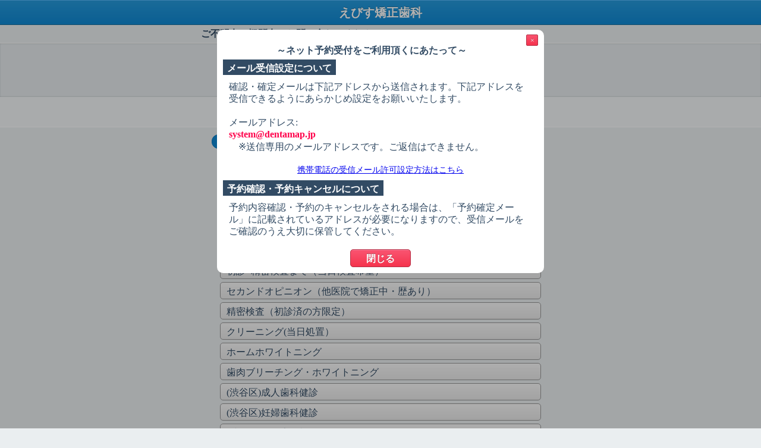

--- FILE ---
content_type: text/html; charset=UTF-8
request_url: https://plus.dentamap.jp/apl/netuser/?id=2329
body_size: 3477
content:
<!DOCTYPE html PUBLIC "-//W3C//DTD XHTML 1.0 Strict//EN" "http://www.w3.org/TR/xhtml1/DTD/xhtml1-strict.dtd">
<html xmlns="http://www.w3.org/1999/xhtml">
<head>
<meta http-equiv="Content-Type" content="text/html; charset=utf-8" />
<meta name="viewport" content="width=device-width,initial-scale=1,minimum-scale=1"/>
<title>ネット予約システム</title>
<link href="./favicon.ico" rel="shortcut icon" />
<link rel="stylesheet" href="./css/reset_style.css" />
<link rel="stylesheet" href="./css/common.css?r=1769147373" />
<link rel="stylesheet" href="./css/main.css?r=1769147373" />
<script type="text/javascript" src="./js/common.js?r=1769147373"></script>
</head>
<body onload="message_disp(0);">
<noscript>
<p class = "no_script">Javascriptを有効にしてください。</p>
</noscript>
	<div id="container">
<div id='main_top_bar_div'>
<div class='top_user_name_div'>
<p class='top_user_name_p'>えびす矯正歯科</p>
</div>
</div>
<div id='footer_info_div'>
<div id='footer_info_wrap_div'>
<p id='footer_content_p'>
ご不明点・疑問点はお問い合わせください
</p>
<p id='contact_tel_p'>
TEL：03-5722-1182
</p>
</div>
</div>
<div class='float_clear' ></div>
<div id='step_main_div'>
<div id='step_sub_div_index'>
<div class='step_main step_symptom_now'></div>
<div class='step_main step_date step_margin'></div>
<div class='step_main step_time step_margin'></div>
<div class='step_main step_person_entry step_margin'></div>
<div class='step_main step_confirm step_margin'></div>
<div class='step_main step_end step_margin'></div>
</div>
<div id='step_sub_name_div_index'>
<div class='step_name_main step_name_now'>選　択</div>
<div class='step_name_main'>予約希望日</div>
<div class='step_name_main'>予約希望時間</div>
<div class='step_name_main'>個人情報入力</div>
<div class='step_name_main'>予約内容確認</div>
<div class='step_name_main'>予約完了</div>
</div>
</div>
<div id='must_btn_frame_div'>
<p class='btn_p btn_ng_p must_read_btn_p' onclick='message_disp(0)'>必ずお読みください</p>
</div>
<div id='main_frame_div'>
<div id='titles_info_div'>
<div id='title_info_num_div'>1</div>
<p id='title_info_p'>症状を選択してください</p>
<div class='float_clear'></div>
</div>
<div id='main_content_div'>
<ul class='list_ul'>
<li><div id='list_item6513' class='list_item_div' onclick='list_item_click(6513)'>矯正初診相談（フリー）</div><li>
<li><div id='list_item52096' class='list_item_div' onclick='list_item_click(52096)'>矯正初診相談（紹介あり）（紹介者・医院名記入）</div><li>
<li><div id='list_item57328' class='list_item_div' onclick='list_item_click(57328)'>インビザライン相談</div><li>
<li><div id='list_item6512' class='list_item_div' onclick='list_item_click(6512)'>前歯だけ・部分矯正の初診相談</div><li>
<li><div id='list_item79633' class='list_item_div' onclick='list_item_click(79633)'>マウスピース矯正相談（部分・全体）</div><li>
<li><div id='list_item5975' class='list_item_div' onclick='list_item_click(5975)'>初診+精密検査まで（当日検査希望）</div><li>
<li><div id='list_item9813' class='list_item_div' onclick='list_item_click(9813)'>セカンドオピニオン（他医院で矯正中・歴あり）</div><li>
<li><div id='list_item34516' class='list_item_div' onclick='list_item_click(34516)'>精密検査（初診済の方限定）</div><li>
<li><div id='list_item14698' class='list_item_div' onclick='list_item_click(14698)'>クリーニング(当日処置）</div><li>
<li><div id='list_item5493' class='list_item_div' onclick='list_item_click(5493)'>ホームホワイトニング</div><li>
<li><div id='list_item5666' class='list_item_div' onclick='list_item_click(5666)'>歯肉ブリーチング・ホワイトニング</div><li>
<li><div id='list_item84526' class='list_item_div' onclick='list_item_click(84526)'>(渋谷区)成人歯科健診</div><li>
<li><div id='list_item84529' class='list_item_div' onclick='list_item_click(84529)'>(渋谷区)妊婦歯科健診</div><li>
<li><div id='list_item84535' class='list_item_div' onclick='list_item_click(84535)'>(渋谷区)フッ素無料塗布</div><li>
</ul>
</div>
</div>	</div>
</body>
<script type="text/javascript">
	var err_flg = "0";
	function message_disp(disp_flg)
	{
		if(disp_flg == 0)
		{
			var user_title = "";
			var user_msg = "";
			var cancelflag = "1";
			var english_flg = "0";

			var container_div = document.getElementById('container');
			var cover_div = make_tag('div', 'msg_cover_div', '');
			var msg_div = make_tag('div', 'msg_main_div', '');
			var msg_title_div, msg_title_p;
			var msg_content_div, msg_content_p;
			var top_close_p, clear_div, bottom_close_p;

			//閉じる
			top_close_p = make_tag("p","top_close_btn_p","");
			top_close_p.innerHTML = "×";
			top_close_p.onclick = message_close;
			msg_div.appendChild(top_close_p);
			if(user_title != "" && user_msg != "")
			{
				//タイトル
				msg_title_div = make_tag('div', '', 'msg_title_div');
				msg_title_p = make_tag('p', '', 'msg_title_p');
				msg_title_p.innerHTML = user_title;
				msg_title_div.appendChild(msg_title_p);
				msg_div.appendChild(msg_title_div);
				//内容
				msg_content_div = make_tag('div', '', 'msg_content_div');
				msg_content_p = make_tag('p', '', 'msg_content_p');
				msg_content_p.innerHTML = user_msg;
				msg_content_div.appendChild(msg_content_p);
				msg_div.appendChild(msg_content_div);

			}
			//タイトル
			msg_title_div = make_tag('div', '', 'msg_title_div');
			msg_title_p = make_tag('p', '', 'msg_title_p');
			msg_title_p.innerHTML = "～ネット予約受付をご利用頂くにあたって～";
			msg_title_div.appendChild(msg_title_p);
			msg_div.appendChild(msg_title_div);
			//サブタイトル
			msg_title_div = make_tag('div', '', 'msg_sub_title_div');
			msg_title_p = make_tag('p', '', 'msg_sub_title_p');
			msg_title_p.innerHTML = "メール受信設定について";
			msg_title_div.appendChild(msg_title_p);
			msg_div.appendChild(msg_title_div);
			//内容
			msg_content_div = make_tag('div', '', 'msg_content_com_div');
			msg_content_p = make_tag('p', '', 'msg_content_p msg_content_com_p');
			msg_content_p.innerHTML = "確認・確定メールは下記アドレスから送信されます。" +
										"下記アドレスを受信できるようにあらかじめ設定をお願いいたします。<br />" +
										"<br />メールアドレス:<br /><font color=\"#FF004B\"><b>system@dentamap.jp</b></font><br />" +
										"　※送信専用のメールアドレスです。ご返信はできません。<br /><br />";
			msg_content_div.appendChild(msg_content_p);
			//リンク
			msg_content_p = make_tag('p', '', '');
			msg_content_p.innerHTML = "<a href='./mailnotice.html' target='_blank'>携帯電話の受信メール許可設定方法はこちら</a>";
			msg_content_div.appendChild(msg_content_p);
			msg_div.appendChild(msg_content_div);
			//サブタイトル
			if(cancelflag == 1)
			{
				msg_title_div = make_tag('div', '', 'msg_sub_title_div2');
				msg_title_p = make_tag('p', '', 'msg_sub_title_p');
				msg_title_p.innerHTML = "予約確認・予約キャンセルについて";
			}
			else
			{
				msg_title_div = make_tag('div', '', 'msg_sub_title_div3');
				msg_title_p = make_tag('p', '', 'msg_sub_title_p');
				msg_title_p.innerHTML = "予約確認について";
			}
			msg_title_div.appendChild(msg_title_p);
			msg_div.appendChild(msg_title_div);
			//内容
			msg_content_div = make_tag('div', '', 'msg_content_com_div');
			msg_content_p = make_tag('p', '', 'msg_content_p msg_content_com_p');
			if(cancelflag == 1)
			{
				msg_content_p.innerHTML = "予約内容確認・予約のキャンセルをされる場合は、";
			}
			else
			{
				msg_content_p.innerHTML = "予約内容確認をされる場合は、"; 
			}
			msg_content_p.innerHTML += "「予約確定メール」に記載されているアドレスが必要になりますので、" +
											"受信メールをご確認のうえ大切に保管してください。";
			msg_content_div.appendChild(msg_content_p);
			msg_div.appendChild(msg_content_div);

			if(english_flg==1)
			{
				bottom_close_p = make_tag('p', '', 'btn_p btn_ng_p back_btn_p close_btn_p_english');
				bottom_close_p.innerHTML = "閉じる／Close";
			}
			else
			{
				bottom_close_p = make_tag('p', '', 'btn_p btn_ng_p back_btn_p');
				bottom_close_p.innerHTML = "閉じる";
			}

			bottom_close_p.onclick = message_close;
			msg_div.appendChild(bottom_close_p);


			cover_div.appendChild(msg_div);
			container_div.appendChild(cover_div);
			
			var body_height = document.body.clientHeight;
			var browser_height = get_browser_height();
			var container_height = container_div.clientHeight;
			var msg_height = msg_main_div.clientHeight + 80;
			cover_div.style.height = Math.max(body_height,browser_height,container_height,msg_height) + "px";
		}
		if(err_flg == 1)
		{
			net_err_disp(query_err_msg, 0, 0, english_flg);
		}
	}
	function message_close()
	{
		var container_div = document.getElementById('container');
		var cover_div = document.getElementById('msg_cover_div');
		container_div.removeChild(cover_div);
	}
	
	function list_item_click(num)
	{
		var ip_check_flg = "1";
			var english_flg = "0";

		if(ip_check_flg == 0)
		{//1日の回数制限オーバー
			net_err_disp(ip_err_msg, function(){}, 0, english_flg);
			return;
		}
		var key_arr = new Array();
		key_arr[0] = "treatment_id";
		var value_arr = new Array();
		value_arr[0] = num;
				var url = "./calendar.html?id=2329";
		
		submit_post(key_arr,value_arr, url, true);
	}


</script>
<script async src="https://www.googletagmanager.com/gtag/js?id=G-KKDS2Y063Q"></script>
<script>
window.dataLayer = window.dataLayer || [];
function gtag(){dataLayer.push(arguments);}
gtag('js', new Date());

gtag('config', 'G-KKDS2Y063Q');
</script>
<script type="text/javascript">
</script>
</html>


--- FILE ---
content_type: text/css
request_url: https://plus.dentamap.jp/apl/netuser/css/main.css?r=1769147373
body_size: 385
content:
body{
	text-align:center;
}

/* DMP-03-00045 DEL-START
#container
{
	margin:0 auto;
	width:900px;
}
DMP-03-00045 DEL-END */

p.must_read_btn_p
{
	margin : 0 auto;
	width : 200px;
}

#main_content_div
{
	margin : 10px auto 0 auto;
	width : 540px;
}

#must_btn_frame_div
{
	width : 100%;
	height : 40px;
	padding-top : 10px;
	background-color : #F2F5F6;
}


--- FILE ---
content_type: application/javascript
request_url: https://plus.dentamap.jp/apl/netuser/js/common.js?r=1769147373
body_size: 8547
content:
var query_err_msg = "エラーが発生しました<br />最初からやりなおしてください";
/* DMP-03-00039 14/10/22 S.FUKUYOSHI ネット予約アラート修正 ADD-START */
var entry_err_msg = "操作中に予約状況が変更されました<br />お手数ですが、最初からやり直してください";
/* DMP-03-00039 14/10/22 S.FUKUYOSHI ネット予約アラート修正 ADD-END */
/* DMP-03-00040 14/10/28 S.FUKUYOSHI ネット予約重複チェック修正対応 ADD-START */
var ip_err_msg = "1日にネット予約できる回数を超えました<br />本日24:00以降にお試しください";
var close_err_msg = "休診日に設定されています<br />最初からやり直してください";
/* DMP-03-00040 14/10/28 S.FUKUYOSHI ネット予約重複チェック修正対応 ADD-END */
function submit_post(key_arr,value_arr,url, get_data_flg)
{
	var form = document.createElement('form');
	document.body.appendChild(form);
	
	var key_len = key_arr.length;
	var value_len = value_arr.length;
	
	if(key_len != value_len)
	{
		return false;
	}
	
	for(var i = 0; i < key_len; i++)
	{
		var input = document.createElement('input');
		input.setAttribute('type', 'hidden');
		input.setAttribute('name', key_arr[i]);
		input.setAttribute('value', value_arr[i]);
		form.appendChild(input);
	}
	var date = new Date();
	var r = date.getTime();
	if(get_data_flg == true)
	{
		form.setAttribute('action', url + "&r=" + r);
	}
	else
	{
		form.setAttribute('action', url + "?r=" + r);
	}
	form.setAttribute('method', 'post');
	form.submit();

	return true;
}

function top_page_index(nl_id)
{
	var url = "./?id=" + nl_id;
	location.href = url;
}

function menu_back(url)
{
	if(url != '')
	{
		document.location = url;
	}
}

function logout_click(nl_id)
{
	var url = "./login.html?id=" + nl_id;
	location.href = url;
}

function menu_back_click(nl_id)
{
	var url = "./menu.html?id=" + nl_id;
	location.href = url;
}

function make_tag(set_name, set_id, set_class)
{
	var obj = document.createElement(set_name);
	obj.id = set_id;
	obj.className = set_class;
	return obj;
}

//netuser用エラーダイアログ
/* DMP-03-00042 14/10/29 S.FUKUYOSHI ネット予約アラート修正2 CHG-START */
//function net_err_disp(msg_str, cb_f)
// DMP-95-00002 21/11/02 TAKASUGI ネット予約の英語併記 CHG-START
//function net_err_disp(msg_str, ok_cb_f, ng_cb_f)
function net_err_disp(msg_str, ok_cb_f, ng_cb_f, english_flg=0)
// DMP-95-00002 21/11/02 TAKASUGI ネット予約の英語併記 CHG-END
/* DMP-03-00042 14/10/29 S.FUKUYOSHI ネット予約アラート修正2 CHG-END */
{
	var container_div = document.getElementById('container');
	if(!container_div)
	{
		return;
	}
	var cover_div = make_tag('div', 'err_msg_cover_div', '');
	var msg_div = make_tag('div', 'err_msg_main_div', '');
	//閉じる
	var top_close_p = make_tag("p","err_top_close_btn_p","");
	top_close_p.innerHTML = "×";
/* DMP-03-00042 14/10/29 S.FUKUYOSHI ネット予約アラート修正2 CHG-START */
//	top_close_p.onclick = net_err_disp_close(cb_f);
	if(ng_cb_f)
	{
		top_close_p.onclick = net_err_disp_close(ng_cb_f);
	}
	else
	{
		top_close_p.onclick = net_err_disp_close(ok_cb_f);
	}
/* DMP-03-00042 14/10/29 S.FUKUYOSHI ネット予約アラート修正2 CHG-END */
	msg_div.appendChild(top_close_p);

	//タイトル
	var msg_title_div = make_tag('div', '', 'msg_title_div');
	var msg_title_p = make_tag('p', '', 'msg_title_p');
/* DMP-03-00042 14/10/29 S.FUKUYOSHI ネット予約アラート修正2 CHG-START */
//	msg_title_p.innerHTML = "エラーメッセージ";
// DMP-95-00002 21/11/02 TAKASUGI ネット予約の英語併記 CHG-START
//	msg_title_p.innerHTML = "メッセージ";
	if(english_flg == 1)
	{
		msg_title_p.innerHTML = "メッセージ ／ Message";
	}else
	{
		msg_title_p.innerHTML = "メッセージ";
	}
// DMP-95-00002 21/11/02 TAKASUGI ネット予約の英語併記 CHG-END
/* DMP-03-00042 14/10/29 S.FUKUYOSHI ネット予約アラート修正2 CHG-END */
	msg_title_div.appendChild(msg_title_p);
	msg_div.appendChild(msg_title_div);
	//内容
	var msg_content_div = make_tag('div', '', 'msg_content_div');
	var msg_content_p = make_tag('p', '', 'msg_content_p');
	msg_content_p.innerHTML = msg_str;
	msg_content_div.appendChild(msg_content_p);
	msg_div.appendChild(msg_content_div);
/* DMP-03-00039 14/10/22 S.FUKUYOSHI ネット予約アラート修正 ADD-START */
	var footer_div = make_tag('div', '', 'msg_footer_div');
/* DMP-03-00042 14/10/29 S.FUKUYOSHI ネット予約アラート修正2 CHG-START */
//	var bottom_close_btn = make_tag('p', '', 'btn_p btn_ng_p back_btn_p');
//	bottom_close_btn.innerHTML = "閉じる";
//	bottom_close_btn.onclick = net_err_disp_close(cb_f);
//
//	footer_div.appendChild(bottom_close_btn);
	if(ng_cb_f)
	{
		var bottom_ok_btn = make_tag('p', '', 'btn_p btn_ok_p err_disp_btn_right back_btn_p');
		bottom_ok_btn.innerHTML = "O K";
		bottom_ok_btn.onclick = net_err_disp_close(ok_cb_f);
		footer_div.appendChild(bottom_ok_btn);
// DMP-95-00002 21/11/02 TAKASUGI ネット予約の英語併記 CHG-START
//		var bottom_close_btn = make_tag('p', '', 'btn_p btn_ng_p err_disp_btn_left back_btn_p');
//		bottom_close_btn.innerHTML = "キャンセル";
		var bottom_close_btn = "";
		if(english_flg == 1)
		{
			bottom_close_btn = make_tag('p', '', 'btn_p btn_ng_p err_disp_btn_left back_btn_p cancel_btn_p_english');
			bottom_close_btn.innerHTML = "キャンセル/Cancel";
		}
		else
		{
			bottom_close_btn = make_tag('p', '', 'btn_p btn_ng_p err_disp_btn_left back_btn_p');
			bottom_close_btn.innerHTML = "キャンセル";
		}
// DMP-95-00002 21/11/02 TAKASUGI ネット予約の英語併記 CHG-START
		bottom_close_btn.onclick = net_err_disp_close(ng_cb_f);
		footer_div.appendChild(bottom_close_btn);
	}
	else
	{
// DMP-95-00002 21/11/02 TAKASUGI ネット予約の英語併記 CHG-START
//		var bottom_close_btn = make_tag('p', '', 'btn_p btn_ng_p back_btn_p');
//		bottom_close_btn.innerHTML = "閉じる";
		var bottom_close_btn = "";
		if(english_flg == 1)
		{
			bottom_close_btn = make_tag('p', '', 'btn_p btn_ng_p back_btn_p close_btn_p_english');
			bottom_close_btn.innerHTML = "閉じる/Close";
		}
		else
		{
			bottom_close_btn = make_tag('p', '', 'btn_p btn_ng_p back_btn_p');
			bottom_close_btn.innerHTML = "閉じる";
		}
// DMP-95-00002 21/11/02 TAKASUGI ネット予約の英語併記 CHG-END
		bottom_close_btn.onclick = net_err_disp_close(ok_cb_f);
		footer_div.appendChild(bottom_close_btn);
	}
/* DMP-03-00042 14/10/29 S.FUKUYOSHI ネット予約アラート修正2 CHG-END */

	msg_div.appendChild(footer_div);

	var body_height = document.body.clientHeight;
	var browser_height = get_browser_height();
	var container_height = container_div.clientHeight;
/* DMP-03-00042 14/10/29 S.FUKUYOSHI ネット予約アラート修正2 CHG-START */
//	var msg_height = container_div.clientHeight + 80;
	var msg_height = container_div.clientHeight;
/* DMP-03-00042 14/10/29 S.FUKUYOSHI ネット予約アラート修正2 CHG-END */
	cover_div.style.height = Math.max(body_height,browser_height,container_height,msg_height) + "px";
/* DMP-03-00039 14/10/22 S.FUKUYOSHI ネット予約アラート修正 ADD-END */
	cover_div.appendChild(msg_div);
	container_div.appendChild(cover_div);
}

function net_err_disp_close(cb_f)
{
	return function()
	{
		var container_div = document.getElementById('container');
		var cover_div = document.getElementById('err_msg_cover_div');
		if(!container_div || !cover_div)
		{
			return;
		}
		container_div.removeChild(cover_div);
		if(cb_f)
		{
			cb_f();
		}
	};
}
/* DMP-03-00039 14/10/22 S.FUKUYOSHI ネット予約アラート修正 ADD-START */
function location_href(url)
{
	location.href = url;
}
/* DMP-03-00039 14/10/22 S.FUKUYOSHI ネット予約アラート修正 ADD-END */

/* DMP-18-00004 14/05/12 S.SAEKI ログインによる再初診の情報入力 ADD-START */
function get_browser_height()
{
	if(window.innerHeight)
	{
		return window.innerHeight;
	}
	else if(document.documentElement && document.documentElement.clientHeight != 0)
	{
		return document.documentElement.clientHeight;
	}
	else if(document.body)
	{
		return document.body.clientHeight;
	}
}
/* DMP-18-00004 14/05/12 S.SAEKI ログインによる再初診の情報入力 ADD-END */


